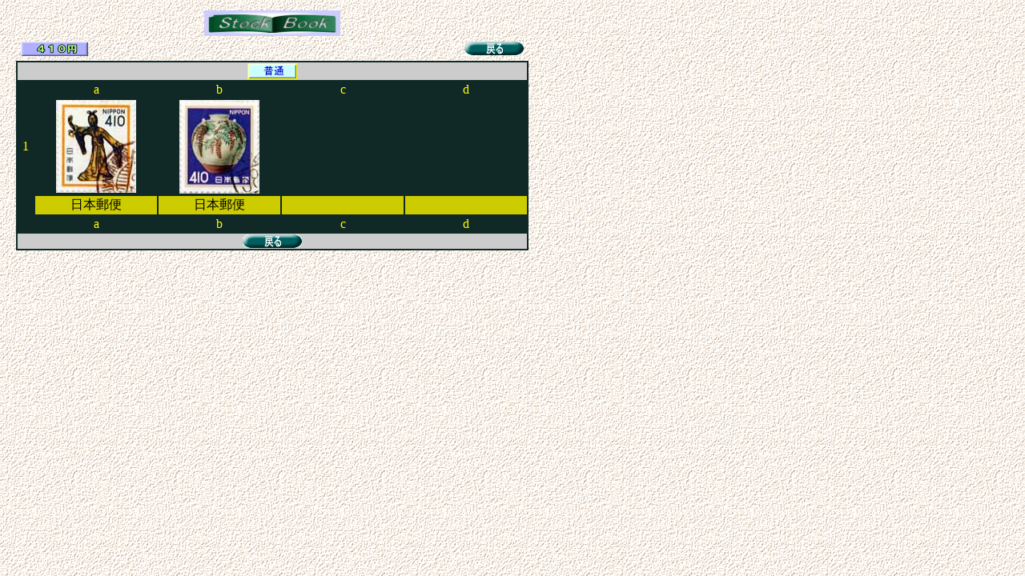

--- FILE ---
content_type: text/html
request_url: https://tarbou.ty-plan.com/10_stamp/0410/410.htm
body_size: 828
content:
<!DOCTYPE HTML PUBLIC "-//W3C//DTD HTML 4.01 Transitional//EN">
<HTML>
<HEAD>
<META http-equiv="Content-Type" content="text/html; charset=Shift_JIS">
<META content="text/html; charset=Shift_JIS">
<META name="keywords" content="４１０円切手,スタンプ,切手,郵便,切手収集,ストックブック,郵便切手">
<META name="description" content="昔から集めていた切手の紹介です。">
<META name="GENERATOR" content="IBM WebSphere Studio Homepage Builder Version 6.5.2.0 for Windows">
<META content="text/html; charset=Shift_JIS">
<META http-equiv="Content-Style-Type" content="text/css">
<LINK href="../stamp_cell.css" rel="stylesheet" type="text/css">
<META NAME="ROBOTS" CONTENT="INDEX,follow">

<TITLE>４１０円切手／ストックブック</TITLE>

</HEAD>
<BODY>


<!-- 詳細ページメニュー表示 -->

<TABLE width="640">
  <TBODY>
    <TR>
      <TD>
        <IMG src="../0_00_0data/t_stamp_s.jpg" width="170" height="32" border="0">
      </TD>
    </TR>
    <TR>
      <TD>
      <TABLE width="100%">
        <TBODY>
          <TR>
            <TD class="h_left"><IMG src="410_01com/c410.gif" width="84" height="18" border="0"></TD>
            <TD><A href="130.htm" target="_self"></A></TD>
            <TD class="h_right">
              <A href="../index.html" target="_self">
                <IMG src="../0_00_0data/b_return.gif" width="74" height="17" border="0"></A>
            </TD>
          </TR>
        </TBODY>
      </TABLE>
      </TD>
    </TR>
  </TBODY>
</TABLE>

<!-- 詳細ページ内容表示 -->

<TABLE class="c_title" width="640">
  <TBODY>
    <TR>
      <TD class="h_title" colspan="5"><IMG src="../0_00_0data/b_com.gif" width="60" height="18" border="1"></TD>
    </TR>
    <TR>
      <TD></TD>
      <TD>a</TD>
      <TD>b</TD>
      <TD>c</TD>
      <TD>d</TD>
    </TR>
    <TR>
      <TD>1</TD>
      <TD><IMG src="410_01com/400_01_01.jpg" width="100" height="116" border="0"></TD>
      <TD><IMG src="410_01com/400_01_02.jpg" width="100" height="117" border="0"></TD>
      <TD></TD>
      <TD></TD>
    </TR>
    <TR>
      <TD></TD>
      <TD class="m_title">日本郵便</TD>
      <TD class="m_title">日本郵便</TD>
      <TD class="m_title"></TD>
      <TD class="m_title"></TD>
    </TR>
    <!-- 詳細ページ下部「戻る」ボタン表示 -->

    <TR>
      <TD></TD>
      <TD>a</TD>
      <TD>b</TD>
      <TD>c</TD>
      <TD>d</TD>
    </TR>
    <TR>
      <TD class="h_title" colspan="5">
        <A href="../index.html" target="_self">
        <IMG src="../0_00_0data/b_return.gif" width="74" height="17" border="0"></A>
      </TD>
    </TR>
  </TBODY>
</TABLE>
</BODY>
</HTML>


--- FILE ---
content_type: text/css
request_url: https://tarbou.ty-plan.com/10_stamp/stamp_cell.css
body_size: 546
content:
/* =======================================================
   ストックブック用スタイルシート
					2006.1.5（木）
========================================================== */
/* ページ全体表示 */
body { margin:0px auto; margin-left:20px; margin-top:10px; margin-right:20px; margin-bottom:30px; background-color:#ffffff; background-image:url(0_00_0data/u001bcg.gif); background-attachment:fixed; }

td { text-align:center; vertical-align:middle; color:yellow; }

.h_left {
	text-align: left;
}

.h_right {
	text-align: right;
}

.h_top {
	vertical-align: top;
}

/*=======================================================
   テーブル表示
=========================================================*/
/* 全体表示（全部の切手を表示するテーブル） */
.c_title {
	text-align: center;
	color : yellow;
	background-color: #102926;
}

/* 種類表示（普通、記念など） */
.h_title {
	text-align: center;
	vertical-align: top;
	background-color: #cccccc;
}

/* 切手内容の説明部分（大日本帝国など） */
.m_title {
	color: black;
	background-color: #cccc00;
	width: 150;
}

/* 切手内容の説明部分（大日本帝国など） */
.n_title {
	color: black;
	background-color: #cccccc;
}	width: 150;


/* 小さい文字緑色（作成年月日） h8 */
.rec_date {
	text-align:right;
	font-size: 0.8em;
	color: #009900;
}

.coment_p {
	color: black;
	text-align: left;
}

/* ページトップタイトル強調 */
.title_b {
	font-weight: bold;
	font-size: 1.4em;
	color: Aqua;
}

